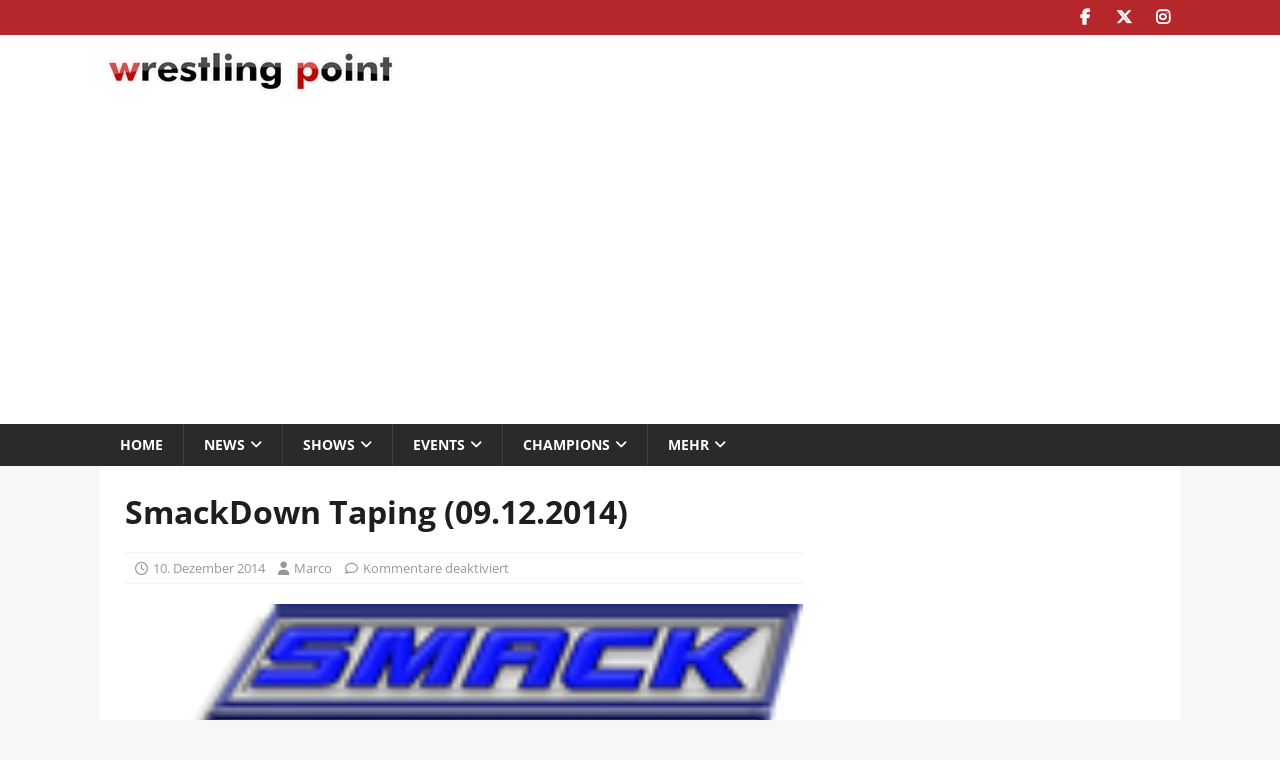

--- FILE ---
content_type: text/html; charset=utf-8
request_url: https://www.google.com/recaptcha/api2/aframe
body_size: 266
content:
<!DOCTYPE HTML><html><head><meta http-equiv="content-type" content="text/html; charset=UTF-8"></head><body><script nonce="yc-gV6rLyKxqoWGAh24e8g">/** Anti-fraud and anti-abuse applications only. See google.com/recaptcha */ try{var clients={'sodar':'https://pagead2.googlesyndication.com/pagead/sodar?'};window.addEventListener("message",function(a){try{if(a.source===window.parent){var b=JSON.parse(a.data);var c=clients[b['id']];if(c){var d=document.createElement('img');d.src=c+b['params']+'&rc='+(localStorage.getItem("rc::a")?sessionStorage.getItem("rc::b"):"");window.document.body.appendChild(d);sessionStorage.setItem("rc::e",parseInt(sessionStorage.getItem("rc::e")||0)+1);localStorage.setItem("rc::h",'1769808345187');}}}catch(b){}});window.parent.postMessage("_grecaptcha_ready", "*");}catch(b){}</script></body></html>